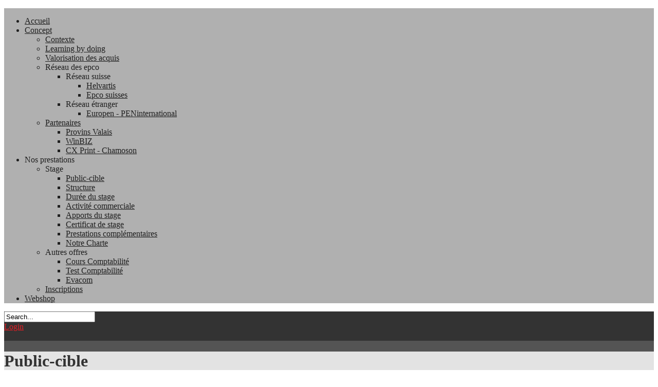

--- FILE ---
content_type: text/html; charset=utf-8
request_url: https://treize-etoiles.com/prestations/stage/conditions
body_size: 5756
content:
 <!DOCTYPE html PUBLIC "-//W3C//DTD XHTML 1.0 Transitional//EN" "http://www.w3.org/TR/xhtml1/DTD/xhtml1-transitional.dtd">
<html xmlns="http://www.w3.org/1999/xhtml" xml:lang="fr-fr" lang="fr-fr" >
<head>
	  <base href="https://treize-etoiles.com/prestations/stage/conditions" />
  <meta http-equiv="content-type" content="text/html; charset=utf-8" />
  <meta name="author" content="T" />
  <meta name="description" content="Treize Etoiles est une entreprise de pratique commerciale dont le but est de développer les compétences des personnes en recherche d'emploi par une pratique quotidienne des activités administratives liées aux différents départements d'une PME." />
  <meta name="generator" content="Joomla! - Open Source Content Management" />
  <title>Public-cible</title>
  <link href="/templates/rt_crystalline/favicon.ico" rel="shortcut icon" type="image/vnd.microsoft.icon" />
  <link rel="stylesheet" href="/plugins/system/rokbox/themes/light/rokbox-style.css" type="text/css" />
  <link rel="stylesheet" href="/libraries/gantry/css/gantry.css" type="text/css" />
  <link rel="stylesheet" href="/libraries/gantry/css/grid-12.css" type="text/css" />
  <link rel="stylesheet" href="/libraries/gantry/css/joomla.css" type="text/css" />
  <link rel="stylesheet" href="/templates/rt_crystalline/css/joomla.css" type="text/css" />
  <link rel="stylesheet" href="/templates/rt_crystalline/css/overlay.css" type="text/css" />
  <link rel="stylesheet" href="/templates/rt_crystalline/css/demo-styles.css" type="text/css" />
  <link rel="stylesheet" href="/templates/rt_crystalline/css/template.css" type="text/css" />
  <link rel="stylesheet" href="/templates/rt_crystalline/css/style.css" type="text/css" />
  <link rel="stylesheet" href="/templates/rt_crystalline/css/typography.css" type="text/css" />
  <link rel="stylesheet" href="/templates/rt_crystalline/css/fusionmenu.css" type="text/css" />
  <style type="text/css">
#rt-main-surround, #rt-variation .bg3 .module-content, #rt-variation .title3 .module-title {background:#545454;}
#rt-variation .bg3, #rt-variation .bg3 .title, #rt-variation .title3 .title, #rt-variation .bg3 ul.menu li > a:hover, #rt-variation .bg3 ul.menu li.active > a {color:#707070;}
#rt-variation .bg3 a, #rt-variation .bg3 .title span, #rt-variation .bg3 .button, #rt-variation .title3 .title span {color:#e31e24;}
#rt-main-header, .menutop ul, .menutop .drop-top, #rt-variation .bg1 .module-content, #rt-variation .title1 .module-title {background:#b0b0b0;}
#rt-main-header, #rt-main-header .title, #rt-header, #rt-main-header .menutop li > .item, .menutop ul li .item, #rt-variation .bg1, #rt-variation .bg1 .title, #rt-variation .title1 .title, #rt-variation .bg1 ul.menu li > a:hover, #rt-variation .bg1 ul.menu li.active > a, #rt-navigation li.root .item {color:#1f1f1f;}
#rt-main-header a, #rt-main-header .title span, #rt-variation .bg1 a, #rt-variation .bg1 .title span, #rt-variation .bg1 .button, #rt-variation .title1 .title span {color:#ffffff;}
#rt-feature, #rt-utility, #roksearch_results, #roksearch_results .rokajaxsearch-overlay, #rt-variation .bg2 .module-content, #rt-variation .title2 .module-title {background:#333333;}
#rt-feature, #rt-feature .title, #rt-utility, #rt-utility .title, #roksearch_results, #roksearch_results span, #rt-variation .bg2, #rt-variation .bg2 .title, #rt-variation .title2 .title, #rt-variation .bg2 ul.menu li > a:hover, #rt-variation .bg2 ul.menu li.active > a {color:#b0b0b0;}
#rt-feature a, #rt-utility a, #rt-feature .title span, #rt-utility .title span, #roksearch_results a, #roksearch_results h3, #rt-variation .bg2 a, #rt-variation .bg2 .title span, #rt-variation .bg2 .button, #rt-variation .title2 .title span {color:#e31e24;}
#rt-mainbody-bg, #rt-variation .bg4 .module-content, #rt-variation .title4 .module-title {background:#e3e3e3;}
#rt-mainbody-bg, #rt-mainbody-bg .title, #rt-mainbody-bg .rt-article-title, #rt-mainbody-bg ul.menu li > a:hover, #rt-mainbody-bg ul.menu li.active > a, #rt-variation .bg4, #rt-variation .bg4 .title, #rt-variation .title4 .title, #rt-variation .bg4 ul.menu li > a:hover, #rt-variation .bg4 ul.menu li.active > a {color:#333333;}
#rt-mainbody-bg a, #rt-mainbody-bg .title span, #rt-mainbody-bg .rt-article-title span, #rt-variation .bg4 a, #rt-variation .bg4 .title span, #rt-variation .bg4 .button, #rt-variation .title4 .title span {color:#e31e24;}
#rt-bottom, #rt-main-footer, #rt-variation .bg5 .module-content, #rt-variation .title5 .module-title {background:#333333;}
#rt-bottom, #rt-bottom .title, #rt-footer, #rt-footer .title, #rt-copyright, #rt-copyright .title, #rt-debug, #rt-debug .title, #rt-variation .bg5, #rt-variation .bg5 .title, #rt-variation .title5 .title, #rt-variation .bg5 ul.menu li > a:hover, #rt-variation .bg5 ul.menu li.active > a {color:#b0b0b0;}
#rt-bottom a, #rt-bottom .title span, #rt-footer a, #rt-footer .title span, #rt-copyright a, #rt-copyright .title span, #rt-debug a, #rt-debug .title span, #rt-variation .bg5 a, #rt-variation .bg5 .title span, #rt-variation .bg5 .button, #rt-variation .title5 .title span {color:#e31e24;}

  </style>
  <script src="/media/system/js/mootools-core.js" type="text/javascript"></script>
  <script src="/media/system/js/core.js" type="text/javascript"></script>
  <script src="/media/system/js/caption.js" type="text/javascript"></script>
  <script src="/media/system/js/mootools-more.js" type="text/javascript"></script>
  <script src="/plugins/system/rokbox/rokbox.js" type="text/javascript"></script>
  <script src="/plugins/system/rokbox/themes/light/rokbox-config.js" type="text/javascript"></script>
  <script src="/modules/mod_roknavmenu/themes/fusion/js/fusion.js" type="text/javascript"></script>
  <script src="/modules/mod_rokajaxsearch/js/rokajaxsearch.js" type="text/javascript"></script>
  <script type="text/javascript">
window.addEvent('load', function() {
				new JCaption('img.caption');
			});var rokboxPath = '/plugins/system/rokbox/';            window.addEvent('domready', function() {
                new Fusion('ul.menutop', {
                    pill: 0,
                    effect: 'slide and fade',
                    opacity:  1,
                    hideDelay:  500,
                    centered:  0,
                    tweakInitial: {'x': 0, 'y': 0},
                    tweakSubsequent: {'x':  0, 'y':  0},
                    menuFx: {duration:  400, transition: Fx.Transitions.Quad.easeOut},
                    pillFx: {duration:  400, transition: Fx.Transitions.Back.easeOut}
                });
            });
            window.addEvent('domready', function() {
});
window.addEvent('load', function() {
});
function keepAlive() {	var myAjax = new Request({method: "get", url: "index.php"}).send();} window.addEvent("domready", function(){ keepAlive.periodical(840000); });window.addEvent((window.webkit) ? 'load' : 'domready', function() {
				window.rokajaxsearch = new RokAjaxSearch({
					'results': 'Results',
					'close': '',
					'websearch': 0,
					'blogsearch': 0,
					'imagesearch': 0,
					'videosearch': 0,
					'imagesize': 'MEDIUM',
					'safesearch': 'MODERATE',
					'search': 'Search...',
					'readmore': 'Read more...',
					'noresults': 'No results',
					'advsearch': 'Advanced search',
					'page': 'Page',
					'page_of': 'of',
					'searchlink': 'https://treize-etoiles.com/index.php?option=com_search&amp;view=search&amp;tmpl=component',
					'advsearchlink': 'https://treize-etoiles.com/index.php?option=com_search&amp;view=search',
					'uribase': 'https://treize-etoiles.com/',
					'limit': '10',
					'perpage': '3',
					'ordering': 'newest',
					'phrase': 'any',
					'hidedivs': '',
					'includelink': 1,
					'viewall': 'View all results',
					'estimated': 'estimated',
					'showestimated': 1,
					'showpagination': 1,
					'showcategory': 1,
					'showreadmore': 1,
					'showdescription': 1
				});
			});
  </script>
</head>
	<body id="rt-variation"  class="font-family-helvetica font-size-is-default menu-type-fusionmenu col12">
				<div id="rt-main-header" class="header-shadows-dark"><div id="rt-header-overlay" class="header-overlay-none"><div id="rt-main-header2"><div id="rt-header-graphic" class="header-graphic-header-6">
									<div id="rt-header">
				<div class="rt-container">
					<div class="shadow-left"><div class="shadow-right"><div class="shadow-bottom">
						<div class="rt-grid-12 rt-alpha rt-omega">
                        <div class="rt-block">
				<div class="module-content">
					<div class="module-tm"><div class="module-tl"><div class="module-tr"></div></div></div>
					<div class="module-l"><div class="module-r">
	                							<div class="module-inner">
														<div class="module-inner3">
									                		

<div class="custom"  >
	<p><img src="/images/bannire site 6b.png" border="0" alt="" /></p></div>
							</div>
						</div>
					</div></div>
					<div class="module-bm"><div class="module-bl"><div class="module-br"></div></div></div>
				</div>
            </div>
        	
</div>
						<div class="clear"></div>
					</div></div></div>
				</div>
			</div>
									<div id="rt-navigation"><div id="rt-navigation2"><div id="rt-navigation3">
				<div class="rt-container">
					<div class="shadow-left"><div class="shadow-right">
						
<div class="nopill">
    <ul class="header-shadows-dark menutop level1 " >
                        <li class="item222 root" >
                            <a class="orphan item bullet" href="https://treize-etoiles.com/"  >
                    <span>
                                        Accueil                                        </span>
                </a>
            
                    </li>
                                <li class="item109 parent root" >
                            <a class="daddy item bullet" href="/concept"  >
                    <span>
                                        Concept                                        </span>
                </a>
            
                            <div class="fusion-submenu-wrapper level2">
                	<div class="drop-top"></div>
                    <ul class="level2">
                                                                    <li class="item110" >
                            <a class="orphan item bullet" href="/concept/contexte"  >
                    <span>
                                        Contexte                                        </span>
                </a>
            
                    </li>
                                                                                <li class="item111" >
                            <a class="orphan item bullet" href="/concept/learning"  >
                    <span>
                                        Learning by doing                                        </span>
                </a>
            
                    </li>
                                                                                <li class="item114" >
                            <a class="orphan item bullet" href="/concept/valorisation"  >
                    <span>
                                        Valorisation des acquis                                        </span>
                </a>
            
                    </li>
                                                                                <li class="item107 parent" >
                            <span class="daddy item bullet nolink">
                    <span>
                                            Réseau des epco                                        </span>
                </span>
            
                            <div class="fusion-submenu-wrapper level3">
                	<div class="drop-top"></div>
                    <ul class="level3">
                                                                    <li class="item136 parent" >
                            <span class="daddy item bullet nolink">
                    <span>
                                            Réseau suisse                                        </span>
                </span>
            
                            <div class="fusion-submenu-wrapper level4">
                	<div class="drop-top"></div>
                    <ul class="level4">
                                                                    <li class="item139" >
                            <a class="orphan item bullet" href="http://www.helvartis.ch/fr/"  >
                    <span>
                                        Helvartis                                        </span>
                </a>
            
                    </li>
                                                                                <li class="item140" >
                            <a class="orphan item bullet" href="https://www.helvartis.ch/fr/reseau"  >
                    <span>
                                        Epco suisses                                        </span>
                </a>
            
                    </li>
                                                            </ul>
                                        </div>
                    </li>
                                                                                <li class="item137 parent" >
                            <span class="daddy item bullet nolink">
                    <span>
                                            Réseau étranger                                        </span>
                </span>
            
                            <div class="fusion-submenu-wrapper level4">
                	<div class="drop-top"></div>
                    <ul class="level4">
                                                                    <li class="item141" >
                            <a class="orphan item bullet" href="http://cms.peninternational.info/"  >
                    <span>
                                        Europen - PENinternational                                        </span>
                </a>
            
                    </li>
                                                            </ul>
                                        </div>
                    </li>
                                                            </ul>
                                        </div>
                    </li>
                                                                                <li class="item108 parent" >
                            <a class="daddy item bullet" href="/concept/partenaires"  >
                    <span>
                                        Partenaires                                        </span>
                </a>
            
                            <div class="fusion-submenu-wrapper level3">
                	<div class="drop-top"></div>
                    <ul class="level3">
                                                                    <li class="item223" >
                            <a class="orphan item bullet" href="https://www.provins.ch/fr/"  >
                    <span>
                                        Provins Valais                                        </span>
                </a>
            
                    </li>
                                                                                <li class="item142" >
                            <a class="orphan item bullet" href="http://www.winbiz.ch/" target="_blank" >
                    <span>
                                        WinBIZ                                        </span>
                </a>
            
                    </li>
                                                                                <li class="item143" >
                            <a class="orphan item bullet" href="http://www.cxprint.ch/Fr/index.html" target="_blank" >
                    <span>
                                        CX Print - Chamoson                                        </span>
                </a>
            
                    </li>
                                                            </ul>
                                        </div>
                    </li>
                                                            </ul>
                                        </div>
                    </li>
                                <li class="item104 parent active root" >
                            <span class="daddy item bullet nolink">
                    <span>
                                            Nos prestations                                        </span>
                </span>
            
                            <div class="fusion-submenu-wrapper level2">
                	<div class="drop-top"></div>
                    <ul class="level2">
                                                                    <li class="item103 parent active" >
                            <span class="daddy item bullet nolink">
                    <span>
                                            Stage                                        </span>
                </span>
            
                            <div class="fusion-submenu-wrapper level3">
                	<div class="drop-top"></div>
                    <ul class="level3">
                                                                    <li class="item115 active" >
                            <a class="orphan item bullet" href="/prestations/stage/conditions"  >
                    <span>
                                        Public-cible                                        </span>
                </a>
            
                    </li>
                                                                                <li class="item116" >
                            <a class="orphan item bullet" href="/prestations/stage/structure"  >
                    <span>
                                        Structure                                        </span>
                </a>
            
                    </li>
                                                                                <li class="item117" >
                            <a class="orphan item bullet" href="/prestations/stage/duree"  >
                    <span>
                                        Durée du stage                                        </span>
                </a>
            
                    </li>
                                                                                <li class="item118" >
                            <a class="orphan item bullet" href="/prestations/stage/activite"  >
                    <span>
                                        Activité commerciale                                        </span>
                </a>
            
                    </li>
                                                                                <li class="item120" >
                            <a class="orphan item bullet" href="/prestations/stage/apports"  >
                    <span>
                                        Apports du stage                                        </span>
                </a>
            
                    </li>
                                                                                <li class="item119" >
                            <a class="orphan item bullet" href="/prestations/stage/certificat"  >
                    <span>
                                        Certificat de stage                                        </span>
                </a>
            
                    </li>
                                                                                <li class="item122" >
                            <a class="orphan item bullet" href="/prestations/stage/autres"  >
                    <span>
                                        Prestations complémentaires                                        </span>
                </a>
            
                    </li>
                                                                                <li class="item209" >
                            <a class="orphan item bullet" href="/prestations/stage/charte"  >
                    <span>
                                        Notre Charte                                        </span>
                </a>
            
                    </li>
                                                            </ul>
                                        </div>
                    </li>
                                                                                <li class="item105 parent" >
                            <span class="daddy item bullet nolink">
                    <span>
                                            Autres offres                                        </span>
                </span>
            
                            <div class="fusion-submenu-wrapper level3">
                	<div class="drop-top"></div>
                    <ul class="level3">
                                                                    <li class="item133" >
                            <a class="orphan item bullet" href="/prestations/module/cours-compta"  >
                    <span>
                                        Cours Comptabilité                                        </span>
                </a>
            
                    </li>
                                                                                <li class="item134" >
                            <a class="orphan item bullet" href="/prestations/module/test-compta"  >
                    <span>
                                        Test Comptabilité                                        </span>
                </a>
            
                    </li>
                                                                                <li class="item135" >
                            <a class="orphan item bullet" href="/prestations/module/evacom"  >
                    <span>
                                        Evacom                                        </span>
                </a>
            
                    </li>
                                                            </ul>
                                        </div>
                    </li>
                                                                                <li class="item224" >
                            <a class="orphan item bullet" href="/prestations/inscription"  >
                    <span>
                                        Inscriptions                                        </span>
                </a>
            
                    </li>
                                                            </ul>
                                        </div>
                    </li>
                                <li class="item211 root" >
                            <a class="orphan item bullet" href="/webshop-login"  >
                    <span>
                                        Webshop                                        </span>
                </a>
            
                    </li>
                    </ul>
</div>
					    <div class="clear"></div>
					</div></div>
				</div>
			</div></div></div>
									<div id="rt-showcase"><div id="rt-showcase2">
				<div class="rt-container">
					<div class="shadow-left"><div class="shadow-right"><div class="shadow-bl"><div class="shadow-br">
												<div class="clear"></div>
					</div></div></div></div>
				</div>
			</div></div>
					</div></div></div></div>
		<div id="rt-main-surround"><div id="rt-main-overlay" class="main-overlay-none"><div id="rt-main-surround2" class="main-shadows-dark">
			<div class="rt-container">
				<div class="shadow-left"><div class="shadow-right">
										<div id="rt-utility" class="feature-shadows-dark"><div id="rt-utility2"><div id="rt-utility3">
						<div class="rt-grid-9 rt-alpha">
    		<form name="rokajaxsearch" id="rokajaxsearch" class="dark" action="https://treize-etoiles.com/" method="get">
<div class="rokajaxsearch ">
	<div class="roksearch-wrapper">
		<input id="roksearch_search_str" name="searchword" type="text" class="inputbox" value="Search..." />
	</div>
	<input type="hidden" name="searchphrase" value="any"/>
	<input type="hidden" name="limit" value="20" />
	<input type="hidden" name="ordering" value="newest" />
	<input type="hidden" name="view" value="search" />
	<input type="hidden" name="option" value="com_search" />

	
	<div id="roksearch_results"></div>
</div>
<div id="rokajaxsearch_tmp" style="visibility:hidden;display:none;"></div>
</form>	
</div>
<div class="rt-grid-3 rt-omega">
    		

<div class="custom"  >
	<div id="rt-login-button"><a class="buttontext" href="#" rel="rokbox[215 230][module=rt-popup]"> <span class="desc">Login</span></a></div>
<div class="clear"> </div></div>
	
</div>
						<div class="clear"></div>
					</div></div></div>
															<div id="rt-feature" class="feature-shadows-dark"><div id="rt-feature-overlay" class="feature-overlay-none"><div id="rt-feature2">
												<div class="clear"></div>
					</div></div></div>
										<div id="rt-mainbody-bg" class="body-shadows-light"><div id="rt-body-overlay" class="body-overlay-none">
						<div id="rt-mainbody-shadow">
							<div id="body-inner-l"><div id="body-inner-r">
																								<div id="rt-maintop">
									<div class="rt-grid-12 rt-alpha rt-omega">
    
</div>
									<div class="clear"></div>
								</div>
																							              <div id="rt-main" class="mb9-sa3">
                <div class="rt-main-inner">
                    <div class="rt-grid-9 ">
                                                                        <div class="rt-block">
                            <div id="rt-mainbody">
                            	<div class="rt-joomla component-content">
                                	<div class="rt-article">
	<div class="item-page">
				
		<div class="module-content">
			<div class="module-tm"><div class="module-tl"><div class="module-tr"></div></div></div>
			<div class="module-l"><div class="module-r">
								<div class="rt-headline"><div class="module-title"><div class="module-title2">
					<h1 class="title">
													Public-cible											</h1>
				</div></div></div>
				<div class="clear"></div>
								
				<div class="module-inner"><div class="module-inner2">
											
								
								
								
								
											<p style="text-align: justify;">Pour pouvoir entreprendre un stage dans notre structure, il faut :</p>
<ul style="text-align: justify;">
<li style="padding-top: 7px;"><strong>Être inscrit auprès d'une caisse de chômage et en faire la demande à votre conseiller(ère) ORP</strong></li>
<li style="padding-top: 7px;"><strong>Avoir une formation commerciale ou une expérience confirmée dans le domaine administratif</strong></li>
<li style="padding-top: 7px;"><strong>Disposer d'un niveau de français permettant la rédaction de lettres commerciales</strong></li>
<li style="padding-top: 7px;"><strong>Utiliser régulièrement les outils bureautiques Microsoft Office</strong></li>
</ul>
<p style="text-align: justify; padding-top: 7px;">Si vous répondez à ces critères, contactez-nous par téléphone pour un entretien de présentation. Nous y fixerons les modalités de votre stage.</p>						
														
										
														</div></div>
			</div></div>
			<div class="module-bm"><div class="module-bl"><div class="module-br"></div></div></div>
		</div>
	</div>
</div>
                                </div>
                            </div>
                        </div>
                                                                    </div>
                                <div class="rt-grid-3 ">
                <div id="rt-sidebar-a">
                                    <div class="bg4">
                    <div class="rt-block">
				<div class="module-content">
					<div class="module-tm"><div class="module-tl"><div class="module-tr"></div></div></div>
					<div class="module-l"><div class="module-r">
	                							<div class="module-title"><div class="module-title2"><h2 class="title">Partenaires</h2></div></div>
		                						<div class="module-inner">
														<div class="module-inner2">
									                		

<div class="custombg4"  >
	<table style="width: 100%;">
<tbody>
<tr>
<td style="padding-top: 10px; padding-bottom: 10px; text-align: center;"><a href="http://www.winbiz.ch/" target="_blank"><img src="/images/partenaires/winbiz_mini.png" border="0" alt="" /></a></td>
</tr>
<tr>
<td style="padding-top: 10px; padding-bottom: 10px; text-align: center;"><a href="http://www.sec-sion.ch/" target="_blank"><img src="/images/partenaires/secsion_valais_mini.png" border="0" alt="" /></a></td>
</tr>
<tr>
<td style="padding-top: 10px; padding-bottom: 10px; text-align: center;"><a href="http://www.helvartis.ch/fr/" target="_blank"><img src="/images/partenaires/helvartis_mini.png" border="0" alt="" /></a></td>
</tr>
<tr>
<td style="padding-top: 10px; padding-bottom: 10px; text-align: center;"> </td>
</tr>
</tbody>
</table></div>
							</div>
						</div>
					</div></div>
					<div class="module-bm"><div class="module-bl"><div class="module-br"></div></div></div>
				</div>
            </div>
                </div>
		                <div class="bg6">
                    <div class="rt-block">
				<div class="module-content">
					<div class="module-tm"><div class="module-tl"><div class="module-tr"></div></div></div>
					<div class="module-l"><div class="module-r">
	                							<div class="module-title"><div class="module-title2"><h2 class="title">Adresse</h2></div></div>
		                						<div class="module-inner">
														<div class="module-inner2">
									                		

<div class="custombg6"  >
	<table style="width: 100%;">
<tbody>
<tr>
<td style="text-align: right;">
<div style="position: absolute; left: 15px; top: 70px;"><img src="/images/geolocalisation.png" border="0" alt="" style="float: left;" /></div>
Rue de la Dixence 6</td>
</tr>
<tr>
<td style="text-align: right;">CH - 1951 Sion</td>
</tr>
<tr>
<td style="text-align: right;">Tél: +41 (0)27 323 81 10</td>
</tr>
<tr>
<td style="text-align: right;">Fax: +41 (0)27 323 81 03</td>
</tr>
<tr>
<td style="text-align: right;"><a href="http://maps.google.com/maps?q=Rue+de+la+Dixence+6+-+1951+Sion&amp;hl=en&amp;ll=46.230964,7.361575&amp;spn=0.003143,0.008256&amp;sll=46.227796,7.356592&amp;sspn=0.100585,0.264187&amp;hnear=Rue+de+la+Dixence+6,+1950+Sion,+Valais,+Switzerland&amp;t=m&amp;z=18" target="_blank">Nous trouver</a></td>
</tr>
<tr>
<td style="text-align: right;"><a href="http://treize-etoiles.com/nous-contacter">Nous contacter</a></td>
</tr>
</tbody>
</table></div>
							</div>
						</div>
					</div></div>
					<div class="module-bm"><div class="module-bl"><div class="module-br"></div></div></div>
				</div>
            </div>
                </div>
		
                </div>
            </div>

                    <div class="clear"></div>
                </div>
            </div>
																							</div></div>
						</div>
					</div></div>
				</div></div>
			</div>
		</div></div></div>
				<div id="rt-bottom" class="bottom-shadows-dark"><div id="rt-bottom-overlay" class="bottom-overlay-none"><div id="rt-bottom2">
			<div class="rt-container">
				<div class="shadow-left"><div class="shadow-right">
					<div class="rt-grid-12 rt-alpha rt-omega">
                        <div class="rt-block">
				<div class="module-content">
					<div class="module-tm"><div class="module-tl"><div class="module-tr"></div></div></div>
					<div class="module-l"><div class="module-r">
	                							<div class="module-inner">
														<div class="module-inner3">
									                		

<div class="custom"  >
	<script type="text/javascript">
<!--
var currentTime = new Date()
var year = currentTime.getFullYear()
//-->
</script>
<p style="padding: 0pt; padding-top: 20px; margin: 0pt; text-align: center;">Copyright © 2012 <script type="text/javascript">
<!--
if(year>2012)
{
document.write(" - "+year+" ")
}
//-->
</script><a href="http://www.helvetec.com" target="_blank">Helvetec SA</a>, Tous droits réservés</p>
<p style="font-size: 9px; padding: 0pt; margin: 0pt; padding-bottom: 20px; text-align: center;"><a href="http://www.joomla.com" target="_blank">Joomla!</a> est un Logiciel Libre diffusé sous licence GNU General Public</p></div>
							</div>
						</div>
					</div></div>
					<div class="module-bm"><div class="module-bl"><div class="module-br"></div></div></div>
				</div>
            </div>
        	
</div>
					<div class="clear"></div>
				</div></div>
			</div>
		</div></div></div>
								              <div id="rt-popup">
                  	<div class="rt-block">
		<div class="module-content">
						<div class="module-inner">
               	<form action="/prestations/stage/conditions" method="post" name="form-login" id="form-login">
		<fieldset class="userdata">
	<p id="form-login-username">
		<label for="modlgn-username">Identifiant</label><br />
		<input id="modlgn-username" type="text" name="username" class="inputbox"  size="18" />
	</p>
	<p id="form-login-password">
		<label for="modlgn-passwd">Mot de passe</label><br />
		<input id="modlgn-passwd" type="password" name="password" class="inputbox" size="18"  />
	</p>
		<div class="readon"><input type="submit" name="Submit" class="button" value="Connexion" /></div>
	<input type="hidden" name="option" value="com_users" />
	<input type="hidden" name="task" value="user.login" />
	<input type="hidden" name="return" value="aW5kZXgucGhwP0l0ZW1pZD0xMTU=" />
	<input type="hidden" name="1926ae77b4c2950cf913f314c734f9f4" value="1" />	</fieldset>
	<ul>
		<li>
			<a href="/webshop-login?view=reset">
			Mot de passe oublié ?</a>
		</li>
		<li>
			<a href="/webshop-login?view=remind">
			Identifiant oublié ?</a>
		</li>
				<li>
			<a href="/component/breezingforms/?view=form&amp;Itemid=221">
				Créer un compte</a>
		</li>
			</ul>
	</form>
			</div>
		</div>
	</div>
	
              </div>

	</body>
</html>
